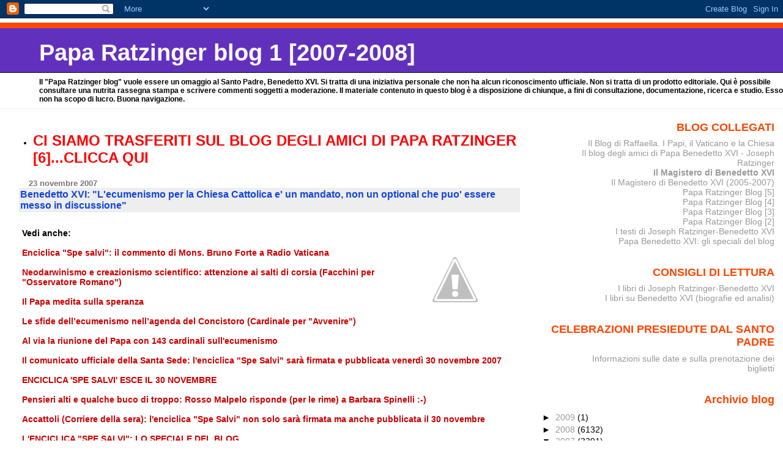

--- FILE ---
content_type: text/html; charset=UTF-8
request_url: https://paparatzinger-blograffaella.blogspot.com/2007/11/benedetto-xvi-lecumenismo-per-la-chiesa.html
body_size: 16188
content:
<!DOCTYPE html>
<html xmlns='http://www.w3.org/1999/xhtml' xmlns:b='http://www.google.com/2005/gml/b' xmlns:data='http://www.google.com/2005/gml/data' xmlns:expr='http://www.google.com/2005/gml/expr'>
<head>
<link href='https://www.blogger.com/static/v1/widgets/2944754296-widget_css_bundle.css' rel='stylesheet' type='text/css'/>
<meta content='text/html; charset=UTF-8' http-equiv='Content-Type'/>
<meta content='blogger' name='generator'/>
<link href='https://paparatzinger-blograffaella.blogspot.com/favicon.ico' rel='icon' type='image/x-icon'/>
<link href='http://paparatzinger-blograffaella.blogspot.com/2007/11/benedetto-xvi-lecumenismo-per-la-chiesa.html' rel='canonical'/>
<link rel="alternate" type="application/atom+xml" title="Papa Ratzinger blog 1 [2007-2008] - Atom" href="https://paparatzinger-blograffaella.blogspot.com/feeds/posts/default" />
<link rel="alternate" type="application/rss+xml" title="Papa Ratzinger blog 1 [2007-2008] - RSS" href="https://paparatzinger-blograffaella.blogspot.com/feeds/posts/default?alt=rss" />
<link rel="service.post" type="application/atom+xml" title="Papa Ratzinger blog 1 [2007-2008] - Atom" href="https://www.blogger.com/feeds/7251705456150344844/posts/default" />

<link rel="alternate" type="application/atom+xml" title="Papa Ratzinger blog 1 [2007-2008] - Atom" href="https://paparatzinger-blograffaella.blogspot.com/feeds/4720977214421322373/comments/default" />
<!--Can't find substitution for tag [blog.ieCssRetrofitLinks]-->
<link href='http://2.bp.blogspot.com/_vuzO_ww5xIc/R0bUUGYFT3I/AAAAAAAAGU0/fJCYzVZe0vg/s400/806.jpg' rel='image_src'/>
<meta content='http://paparatzinger-blograffaella.blogspot.com/2007/11/benedetto-xvi-lecumenismo-per-la-chiesa.html' property='og:url'/>
<meta content='&lt;strong&gt;Benedetto XVI: &quot;L&#39;ecumenismo per la Chiesa Cattolica e&#39; un mandato, non un optional che puo&#39; essere messo in discussione&quot;&lt;/strong&gt;' property='og:title'/>
<meta content='Vedi anche: Enciclica &quot;Spe salvi&quot;: il commento di Mons. Bruno Forte a Radio Vaticana Neodarwinismo e creazionismo scientifico:  attenzione a...' property='og:description'/>
<meta content='//2.bp.blogspot.com/_vuzO_ww5xIc/R0bUUGYFT3I/AAAAAAAAGU0/fJCYzVZe0vg/w1200-h630-p-k-no-nu/806.jpg' property='og:image'/>
<title>Papa Ratzinger blog 1 [2007-2008]: Benedetto XVI: "L'ecumenismo per la Chiesa Cattolica e' un mandato, non un optional che puo' essere messo in discussione"</title>
<style id='page-skin-1' type='text/css'><!--
/*
* Blogger Template Style
* Herbert
*
* by Jason Sutter
* Updated by Blogger Team
*/
body {
margin: 0px;
padding: 0px;
background: #ffffff;
color: #000000;
font: normal normal 90% 'Trebuchet MS', Trebuchet, Verdana, Sans-Serif;
}
a {
color: #cc0000;
text-decoration: none;
}
a:hover {
color: #e0ad12;
text-decoration: underline;
}
a:visited {
color: #e0ad12;
}
a img {
border: 0;
}
@media all {
div#main-wrapper {
float: left;
width: 66%;
padding-top: 0;
padding-right: 1em;
padding-bottom: 0px;
padding-left: 1em;
word-wrap: break-word; /* fix for long text breaking sidebar float in IE */
overflow: hidden;     /* fix for long non-text content breaking IE sidebar float */
}
div#sidebar-wrapper {
margin: 0px;
padding: 0px;
text-align: right;
}
div#sidebar {
width: 30%;
float: right;
word-wrap: break-word; /* fix for long text breaking sidebar float in IE */
overflow: hidden;     /* fix for long non-text content breaking IE sidebar float */
}
}
#content-wrapper {
margin-right: 1em;
}
@media handheld {
div#main-wrapper {
float: none;
width: 90%;
}
div#sidebar-wrapper {
padding-top: 20px;
padding-right: 1em;
padding-bottom: 0;
padding-left: 1em;
text-align: left;
}
}
#header {
padding-top: 5px;
padding-right: 0px;
padding-bottom: 8px;
padding-left: 0px;
margin-top: 0px;
margin-right: 0px;
margin-bottom: 20px;
margin-left: 0px;
border-bottom: solid 1px #eeeeee;
border-top: solid 2px #ffffff;
background: #ffffff;
color: #000000;
}
h1 a:link {
color: #fffafa;
}
h1 a:visited {
color: #fffafa;
}
h1 {
padding-top: 18px;
padding-right: 0px;
padding-bottom: 10px;
padding-left: 5%;
margin-top: 0px;
margin-right: 0px;
margin-bottom: 8px;
margin-left: 0px;
border-top: solid 9px #ff4500;
border-bottom: solid 1px #000000;
color: #fffafa;
background: #6131BD;
font: normal bold 266% Verdana, Sans-Serif;
}
.description {
padding-top: 0px;
padding-right: 0px;
padding-bottom: 0px;
padding-left: 5%;
margin: 0px;
color: #000000;
background: transparent;
font: normal bold 85% Verdana, Sans-Serif;
}
h3 {
margin-top: 0px;
margin-right: 0px;
margin-bottom: 10px;
margin-left: 0px;
padding-top: 2px;
padding-right: 0px;
padding-bottom: 2px;
padding-left: 2px;
color: #1245e0;
background: #eeeeee;
font: normal bold 110% Verdana, Sans-serif;
}
h3.post-title a,
h3.post-title a:visited {
color: #1245e0;
}
h2.date-header {
margin-top:  10px;
margin-right:  0px;
margin-bottom:  0px;
margin-left:  0px;
padding-top: 0px;
padding-right: 0px;
padding-bottom: 0px;
padding-left: 2%;
color: #777777;
font-size: 90%;
text-align: left;
}
#sidebar h2 {
margin: 0px;
color: #ff4500;
font: normal bold 125% Verdana, Sans-Serif;
padding: 0px;
border: none;
}
#sidebar .widget {
margin-top: 0px;
margin-right: 0px;
margin-bottom: 33px;
margin-left: 0px;
padding: 0;
}
#sidebar ul {
list-style-type: none;
font-size: 95%;
margin-top: 0;
}
#sidebar li {
margin: 0px;
padding: 0px;
list-style-type: none;
font-size: 105%;
}
.Blog {
margin-top: 20px;
}
.blog-posts, .feed-links {
margin-left: 2%;
}
.feed-links {
clear: both;
line-height: 2.5em;
}
.post {
margin-top: 0;
margin-right: 0;
margin-bottom: 30px;
margin-left: 0;
font-size: 100%;
}
.post-body {
margin-top: 0;
margin-right: 6px;
margin-bottom: 0;
margin-left: 5px;
}
.post strong {
font-weight: bold;
}
#sidebar a {
text-decoration: none;
}
#sidebar a:link,
#sidebar a:visited {
color: #999999;
}
#sidebar a:active,
#sidebar a:hover {
color: #de7008;
}
pre,code,strike {
color: #666666;
}
.post-footer {
padding-top: 0;
padding-right: 0;
padding-bottom: 0;
padding-left: 5px;
margin: 0px;
color: #444444;
font-size: 80%;
}
#comments {
padding-top: 2px;
padding-right: 0px;
padding-bottom: 2px;
padding-left: 5px;
font-size: 110%;
font-weight: bold;
font-family: Verdana,Sans-Serif;
}
.comment-author {
margin-top: 20px;
}
.comment-body {
margin-top: 10px;
font-size: 100%;
font-weight: normal;
color: black;
}
.comment-footer {
padding: 0px;
margin-bottom: 20px;
color: #444444;
font-size: 80%;
font-weight: normal;
display: inline;
margin-right: 10px;
}
.deleted-comment {
font-style: italic;
color: gray;
}
.comment-link {
margin-left: .6em;
}
/* Profile
----------------------------------------------- */
.profile-textblock {
clear: both;
margin-left: 0;
}
.profile-img {
margin-top: 0;
margin-right: 0;
margin-bottom: 5px;
margin-left: 5px;
float: right;
}
.BlogArchive #ArchiveList {
float: right;
}
.widget-content {
margin-top: 0.5em;
}
#sidebar .widget {
clear: both;
}
#blog-pager-newer-link {
float: left;
}
.blog-pager-older-link {
float: right;
}
.blog-pager {
text-align: center;
}
.clear {
clear: both;
}
/** Tweaks for subscribe widget */
.widget-content .subscribe-wrapper {
float: right;
clear: right;
margin: .2em;
font-family: Arial,Sans-Serif;
}
/** Tweaks for layout editor mode */
body#layout #outer-wrapper {
margin-top: 10px;
}

--></style>
<link href='https://www.blogger.com/dyn-css/authorization.css?targetBlogID=7251705456150344844&amp;zx=7612e553-2196-4abc-ae3b-1f1108039806' media='none' onload='if(media!=&#39;all&#39;)media=&#39;all&#39;' rel='stylesheet'/><noscript><link href='https://www.blogger.com/dyn-css/authorization.css?targetBlogID=7251705456150344844&amp;zx=7612e553-2196-4abc-ae3b-1f1108039806' rel='stylesheet'/></noscript>
<meta name='google-adsense-platform-account' content='ca-host-pub-1556223355139109'/>
<meta name='google-adsense-platform-domain' content='blogspot.com'/>

</head>
<body>
<div class='navbar section' id='navbar'><div class='widget Navbar' data-version='1' id='Navbar1'><script type="text/javascript">
    function setAttributeOnload(object, attribute, val) {
      if(window.addEventListener) {
        window.addEventListener('load',
          function(){ object[attribute] = val; }, false);
      } else {
        window.attachEvent('onload', function(){ object[attribute] = val; });
      }
    }
  </script>
<div id="navbar-iframe-container"></div>
<script type="text/javascript" src="https://apis.google.com/js/platform.js"></script>
<script type="text/javascript">
      gapi.load("gapi.iframes:gapi.iframes.style.bubble", function() {
        if (gapi.iframes && gapi.iframes.getContext) {
          gapi.iframes.getContext().openChild({
              url: 'https://www.blogger.com/navbar/7251705456150344844?po\x3d4720977214421322373\x26origin\x3dhttps://paparatzinger-blograffaella.blogspot.com',
              where: document.getElementById("navbar-iframe-container"),
              id: "navbar-iframe"
          });
        }
      });
    </script><script type="text/javascript">
(function() {
var script = document.createElement('script');
script.type = 'text/javascript';
script.src = '//pagead2.googlesyndication.com/pagead/js/google_top_exp.js';
var head = document.getElementsByTagName('head')[0];
if (head) {
head.appendChild(script);
}})();
</script>
</div></div>
<div id='outer-wrapper'><div id='wrap2'>
<!-- skip links for text browsers -->
<span id='skiplinks' style='display:none;'>
<a href='#main'>skip to main </a> |
      <a href='#sidebar'>skip to sidebar</a>
</span>
<div id='header-wrapper'>
<div class='header section' id='header'><div class='widget Header' data-version='1' id='Header1'>
<div id='header-inner'>
<div class='titlewrapper'>
<h1 class='title'>
<a href='https://paparatzinger-blograffaella.blogspot.com/'>
Papa Ratzinger blog 1 [2007-2008]
</a>
</h1>
</div>
<div class='descriptionwrapper'>
<p class='description'><span>Il "Papa Ratzinger blog" vuole essere un omaggio al Santo Padre, Benedetto XVI. Si tratta di una iniziativa personale che non ha alcun riconoscimento ufficiale. Non si tratta di un prodotto editoriale. Qui è possibile consultare una nutrita rassegna stampa e scrivere commenti soggetti a moderazione. Il materiale contenuto in questo blog è a disposizione di chiunque, a fini di consultazione, documentazione, ricerca e studio. Esso non ha scopo di lucro. Buona navigazione.</span></p>
</div>
</div>
</div></div>
</div>
<div id='content-wrapper'>
<div id='main-wrapper'>
<div class='main section' id='main'><div class='widget TextList' data-version='1' id='TextList7'>
<h2>
</h2>
<div class='widget-content'>
<ul>
<li><a href="http://paparatzinger6blograffaella.blogspot.it/"><b><span style="color: red; font-size: x-large;" class="Apple-style-span">CI SIAMO TRASFERITI SUL BLOG DEGLI AMICI DI PAPA RATZINGER [6]...CLICCA QUI</span></b></a></li>
</ul>
<div class='clear'></div>
</div>
</div><div class='widget Blog' data-version='1' id='Blog1'>
<div class='blog-posts hfeed'>

          <div class="date-outer">
        
<h2 class='date-header'><span>23 novembre 2007</span></h2>

          <div class="date-posts">
        
<div class='post-outer'>
<div class='post hentry uncustomized-post-template' itemprop='blogPost' itemscope='itemscope' itemtype='http://schema.org/BlogPosting'>
<meta content='http://2.bp.blogspot.com/_vuzO_ww5xIc/R0bUUGYFT3I/AAAAAAAAGU0/fJCYzVZe0vg/s400/806.jpg' itemprop='image_url'/>
<meta content='7251705456150344844' itemprop='blogId'/>
<meta content='4720977214421322373' itemprop='postId'/>
<a name='4720977214421322373'></a>
<h3 class='post-title entry-title' itemprop='name'>
<strong>Benedetto XVI: "L'ecumenismo per la Chiesa Cattolica e' un mandato, non un optional che puo' essere messo in discussione"</strong>
</h3>
<div class='post-header'>
<div class='post-header-line-1'></div>
</div>
<div class='post-body entry-content' id='post-body-4720977214421322373' itemprop='description articleBody'>
<a href="//2.bp.blogspot.com/_vuzO_ww5xIc/R0bUUGYFT3I/AAAAAAAAGU0/fJCYzVZe0vg/s1600-h/806.jpg"><img alt="" border="0" id="BLOGGER_PHOTO_ID_5136025866836725618" src="//2.bp.blogspot.com/_vuzO_ww5xIc/R0bUUGYFT3I/AAAAAAAAGU0/fJCYzVZe0vg/s400/806.jpg" style="float:right; margin:0 0 10px 10px;cursor:pointer; cursor:hand;"></a><br /><strong>Vedi anche:</strong><br /><br /><a href="http://paparatzinger-blograffaella.blogspot.com/2007/11/enciclica-spe-salvi-il-commento-di-mons.html"><strong>Enciclica "Spe salvi": il commento di Mons. Bruno Forte a Radio Vaticana</strong></a><br /><br /><a href="http://paparatzinger-blograffaella.blogspot.com/2007/11/neodarwinismo-e-creazionismo.html"><strong>Neodarwinismo e creazionismo scientifico:  attenzione ai salti di corsia (Facchini per "Osservatore Romano")</strong></a><br /><br /><a href="http://paparatzinger-blograffaella.blogspot.com/2007/11/il-papa-medita-sulla-speranza.html"><strong>Il Papa medita sulla speranza</strong></a><br /><br /><a href="http://paparatzinger-blograffaella.blogspot.com/2007/11/le-sfide-dellecumenismo-nellagenda-del.html"><strong>Le sfide dell&#8217;ecumenismo nell&#8217;agenda del Concistoro (Cardinale per "Avvenire")</strong></a><br /><br /><a href="http://paparatzinger-blograffaella.blogspot.com/2007/11/al-via-la-riunione-del-papa-con-143.html"><strong>Al via la riunione del Papa con 143 cardinali sull'ecumenismo</strong></a><br /><br /><a href="http://paparatzinger-blograffaella.blogspot.com/2007/11/il-comunicato-ufficiale-della-santa.html"><strong>Il comunicato ufficiale della Santa Sede: l'enciclica "Spe Salvi" sarà firmata e pubblicata venerdì 30 novembre 2007</strong></a><br /><br /><a href="http://paparatzinger-blograffaella.blogspot.com/2007/11/enciclica-spe-salvi-esce-il-30-novembre.html"><strong>ENCICLICA 'SPE SALVI' ESCE IL 30 NOVEMBRE </strong></a><br /><br /><a href="http://paparatzinger-blograffaella.blogspot.com/2007/11/pensieri-alti-e-qualche-buco-di-troppo.html"><strong>Pensieri alti e qualche buco di troppo: Rosso Malpelo risponde (per le rime) a Barbara Spinelli :-)</strong></a><br /><br /><a href="http://paparatzinger-blograffaella.blogspot.com/2007/11/accattoli-corriere-della-sera.html"><strong>Accattoli (Corriere della sera): l'enciclica "Spe Salvi" non solo sarà firmata ma anche pubblicata il 30 novembre</strong></a><br /><br /><a href="http://magisterobenedettoxvi.blogspot.com/2007/11/lenciclica-spe-salvi-lo-speciale-del.html"><strong>L'ENCICLICA "SPE SALVI": LO SPECIALE DEL BLOG</strong></a><br /><br /><a href="http://paparatzinger-blograffaella.blogspot.com/2007/11/il-papa-firmer-lenciclica-spe-salvi-il.html"><strong>Il Papa firmerà l'enciclica "Spe Salvi" il 30 novembre, giorno di Sant'Andrea: un chiaro omaggio al mondo ortodosso (Pinna per "Gazzetta del sud")</strong></a><br /><br /><a href="http://paparatzinger-blograffaella.blogspot.com/2007/11/svolta-storica-sulle-staminali-e-i.html"><strong>Svolta storica sulle staminali e i giornali italiani? Fanno finta di nulla o quasi...(Marina Corradi per "Avvenire")</strong></a><br /><br /><a href="http://paparatzinger-blograffaella.blogspot.com/2007/11/concistoro-2007-lo-speciale-di-apcom.html"><strong>Concistoro 2007: lo speciale di Apcom</strong></a><br /><br /><a href="http://paparatzinger-blograffaella.blogspot.com/2007/11/il-papa-firmera-lenciclica-spe-salvi-il.html"><strong>IL PAPA FIRMERA' L'ENCICLICA "SPE SALVI" IL 30 NOVEMBRE </strong></a><br /><br /><a href="http://paparatzinger-blograffaella.blogspot.com/2007/11/mons-georg-ratzinger-il-piu-grande.html"><strong>MONS. GEORG RATZINGER: IL PIU' GRANDE AIUTO PER UN PAPA E' PREGARE PER LUI (Zenit)</strong></a><br /><br /><a href="http://paparatzinger-blograffaella.blogspot.com/2007/11/benedetto-xvi-e-tempo-per-il-bene-della.html"><strong>Benedetto XVI: &#8220;E&#8217; tempo, per il bene della pace, di assicurare che ogni uomo, donna, bambino non debba più soffrire la fame&#8221;</strong></a><br /><br /><a href="http://paparatzinger-blograffaella.blogspot.com/2007/11/concistoro-2007-lelenco-delle.html"><strong>Concistoro 2007: l'elenco delle personalità invitate alle celebrazioni</strong></a><br /><br /><a href="http://paparatzinger-blograffaella.blogspot.com/2007/11/mons-sgreccia-radio-vaticana-le-nuove.html"><strong>Mons. Sgreccia a Radio Vaticana: le nuove scoperte sulle cellule staminali sono un fatto storico</strong></a><br /><br /><a href="http://paparatzinger-blograffaella.blogspot.com/2007/11/la-rivoluzione-delle-staminali-adulte_9594.html"><strong>La rivoluzione delle staminali adulte: lo speciale di "Avvenire"</strong></a><br /><br /><a href="http://paparatzinger-blograffaella.blogspot.com/2007/11/la-rivoluzione-delle-staminali-adulte_22.html"><strong>La rivoluzione delle staminali adulte (esperimenti senza embrioni): "Avvenire" intervista il prof. Shinya Yamanaka </strong></a><br /><br /><a href="http://paparatzinger-blograffaella.blogspot.com/2007/11/anche-in-vaticano-sar-introdotta-la.html"><strong>Anche in Vaticano sarà introdotta la meritocrazia: chi lavora di più sarà retribuito di più</strong></a><br /><br /><a href="http://paparatzinger-blograffaella.blogspot.com/2007/11/mons-bagnasco-la-mia-porpora-per.html"><strong>Mons. Bagnasco: "La mia porpora per l&#8217;Italia"</strong></a><br /><br /><a href="http://paparatzinger-blograffaella.blogspot.com/2007/11/concistoro-card-bertone-il-papa-come-gi.html"><strong>Concistoro, card. Bertone: il Papa, come già faceva il cardinale Ratzinger, ascolterà tutti, dai più anziani ai più giovani</strong></a><br /><br /><a href="http://paparatzinger-blograffaella.blogspot.com/2007/11/concistoro-straordinario-allordine-del.html"><strong>Concistoro straordinario: all'ordine del giorno rapporti con Ortodossi ed Anglicani (Rodari per "Il Riformista")</strong></a><br /><br /><a href="http://paparatzinger-blograffaella.blogspot.com/2007/11/la-seconda-inchiesta-di-barbara.html"><strong>La seconda inchiesta di Barbara Spinelli per "La Stampa": il confronto fra i due Papi (che cosa vi avevo detto?) :-)</strong></a><br /><br /><a href="http://paparatzinger-blograffaella.blogspot.com/2007/11/il-teologo-ratzinger-il-credente-come.html"><strong>Il teologo Ratzinger: il credente come l'incredulo condividono dubbio e fede. Nessuno può sfuggire completamente al dubbio, ma nemmeno alla fede!</strong></a><br /><br /><a href="http://paparatzinger-blograffaella.blogspot.com/2007/11/il-saluto-dellangelo-maria-rallegrati_21.html"><strong>Il saluto dell'Angelo a Maria: "Rallegrati". La spiegazione in due interventi del Papa.</strong></a><br /><br /><a href="http://paparatzinger-blograffaella.blogspot.com/2007/11/messa-tridentina-boom-di-richieste-di.html"><strong>Messa tridentina: boom di richieste (di giovani) in Toscana: l'inchiesta di Repubblica</strong></a><br /><br /><a href="http://magisterobenedettoxvi.blogspot.com/2007/03/il-riavvicinamento-fra-cattolici-e.html"><strong>IL RIAVVICINAMENTO FRA CATTOLICI E ORTODOSSI</strong></a><br /><br /><a href="http://magisterobenedettoxvi.blogspot.com/2007/10/concistori-per-la-creazione-di-nuovi.html"><strong>CONCISTORI PER LA CREAZIONE DI NUOVI CARDINALI: LO SPECIALE DEL BLOG</strong></a><br /><br /><a href="http://magisterobenedettoxvi.blogspot.com/2007/07/in-evidenza-il-motu-proprio-summorum.html"><strong>SPECIALE: IL MOTU PROPRIO "SUMMORUM PONTIFICUM"</strong></a><br /><br /><em><strong>Il Papa e i cardinali riuniti per una giornata di riflessione sul dialogo ecumenico alla vigilia del concistoro per la creazione, domani, di 23 nuovi porporati</strong></em><br /><br /><em>Alla vigilia del Concistoro di domani per la creazione di 23 nuovi cardinali, oggi il Papa e i membri del collegio cardinalizio sono riuniti all&#8217;Aula nuova del Sinodo per un incontro di preghiera e riflessione. Al centro della giornata, un confronto sul dialogo ecumenico. Il servizio di Alessandro Gisotti: </em><br /> <br />La giornata di riflessione ha avuto inizio alle ore 9.30 con la recita dell&#8217;Ora Terza, quindi il Papa ha salutato i porporati presenti. I lavori veri e propri sono iniziati con una relazione del presidente del Pontificio Consiglio per la promozione dell&#8217;Unità dei Cristiani, il cardinale Walter Kasper, sul tema: &#8220;Informazioni, riflessioni e valutazioni del momento attuale del dialogo ecumenico&#8221;. Dopo la pausa per il pranzo, l&#8217;incontro riprenderà alle ore 17 con la celebrazione dei Vespri. Quindi, dopo un libero scambio di idee tra i cardinali sulla vita della Chiesa, il Papa concluderà la giornata con un discorso, in programma alle ore 19. Domani, dunque, alle ore 10.30 nella Basilica Vaticana, Benedetto XVI terrà il suo secondo Concistoro per la creazione di 23 nuovi cardinali, di cui 18 elettori. <em><strong>Proprio oggi, compiendo 80 anni, esce dal novero degli elettori, il cardinale decano Angelo Sodano. Sempre oggi compie 75 anni il cardinale Renato Raffaele Martino, presidente del Pontificio Consiglio Giustizia e Pace</strong></em>.<br /><br />Domenica 25 novembre, Solennità di Nostro Signore Gesù Cristo Re dell&#8217;Universo, alle ore 10.30 in Piazza San Pietro, il Papa presiederà la concelebrazione della Santa Messa con i nuovi cardinali ai quali consegnerà l'Anello cardinalizio. Con il Concistoro di domani, il numero complessivo dei cardinali sale a 201, dei quali 120 elettori, secondo il limite stabilito da Paolo VI. I porporati sono espressione di ben 69 Paesi, segno dell&#8217;universalità della Chiesa. L&#8217;Italia è il Paese maggiormente rappresentato nel Sacro Collegio con 21 cardinali, seguita dagli Stati Uniti con 14. Guardando ai continenti, sono 104 i porporati europei, 54 i cardinali delle Americhe, 21 gli asiatici, 18 gli africani e 4 i porporati provenienti dall&#8217;Oceania.<br /> <br /><em>Ascoltiamo ora quanto ha detto il cardinale Kasper alla fine della mattinata, incontrando i giornalisti:</em><br /> <br /><strong>&#8220;Tutti hanno parlato molto bene a favore dell&#8217;ecumenismo; ha avuto un&#8217;accoglienza molto positiva perché non è un&#8217;opzione, una scelta opzionale: è un obbligo sacro, l&#8217;ecumenismo. E&#8217; il mandato di Nostro Signore! Ci sono stati molti rapporti sulle situazioni locali dei diversi continenti, della Chiesa ... Nell&#8217;insieme, una discussione molto positiva, io sono molto contento. Il Papa ha ascoltato, ma all&#8217;inizio ha detto: non c&#8217;è dubbio che l&#8217;ecumenismo sia un nostro mandato. E alla fine, ha più o meno confermato le linee generali ho espresso io&#8221;.</strong><br /><br />&#169; Copyright Radio Vaticana<br /><br /><br /><em><strong>CONCISTORO: PAPA, L'ECUMENISMO NON E' UN OPTIONAL</strong></em><br /><br />"L'ecumenismo per la Chiesa Cattolica e' un mandato, non un optional che puo' essere messo in discussione". Lo ha detto Benedetto XVI aprendo questa mattina la riunione straordinaria dei cardinali da lui convocata alla vigilia del Concistoro proprio per fare il punto sulla situazine del dialogo tra le chiese cristiane. Il Papa, ha riferito ai giornalisti il patriarca copto Stephanos II Ghattas, ha esortato "a valutare bene alcuni punti del documento di Ravenna" e ha sottolineato che "i cattolici sono un esempio per il mondo". Da parte sua il card. Walter Kasper, presidente del Pontificio Consiglio per l'unita' dei cristiani, ha spiegato nella relazione tenuta all'incontro, che grazie al documento di Ravenna che riconosce il vescovo di Roma come "primo inter pares" tra i Patriarchi, e' stato compiuto "un primo passo in avanti" e che l'assenza della Chiesa Russa tra i firmatari "e' un problema di tipo politico e non riguarda il contenuto teologico del documento".<br /><br />Repubblica.it<br /><br /><br /><em><strong>KASPER: PER PAPA ECUMENISMO NON E' IN DISCUSSIONE</strong></em><br /><strong>Benedetto XVI saluta all'inizio e conclude lavori, 15 interventi</strong><br /><br />Città del Vaticano, 23 nov. (Apcom) - <em><strong>Per Benedetto XVI "l'ecumenismo non è in discussione, ma è un mandato": lo ha riferito il cardinale Walter Kasper, presidente del Pontificio consiglio per l'unità dei cristiani, al termine della riunione di questa mattina con il Pontefice e tutti i cardinali del mondo sul tema dell'ecumenismo, alla vigilia del Concistoro</strong></em>. <br />Un clima "molto familiare e cordiale", a detta di numerosi porporati che, uscendo dall'aula nuova del Sinodo, hanno dato luogo a una vera e propria sfilata di 'porpore'. Il primo ad uscire è stato il cardinale Attilio Nicora, mentre il cardinale statunitense O'Connor ha riferito ai giornalisti che "durante la mattinata si è parlato di ecumenismo non solo nel dialogo con gli ortodossi ma anche con i protestanti". <br />Il Papa, dopo aver fatto un breve saluto all'inizio, ha rivolto un intervento conclusivo, tirando le somme della discussione. Una quindicina - riferisce il porporato francese Ricard - sarebbero stati gli interventi dei porporati. "Il Papa ha sottolineato che occorre valutare bene alcuni punti nel dialogo e in questo i cattolici sono di esempio per il mondo", ha riferito il patriarca emerito copto di Egitto Ghattas, secondo il quale <strong>Benedetto XVI si è detto "fiducioso e ottimista" per il dialogo ecumenico</strong>. <br />"L'ecumenismo non è un optional - ha aggiunto il cardinale Kasper - ma un obbligo molto importante". Tre i passaggi della sua relazione introduttiva, intitolata 'Informazioni e valutazioni del momento attuale del dialogo ecumenico': la situazione nel primo millennio, il dialogo con gli ortodossi e il dialogo con i protestanti. <br />"Nel mio intervento ho parlato anche dei pentecostali - ha continuato Kasper - occorre prendere coscienza pastorale di questo problema che va preso sul serio".<br />Da parte sua il cardinale Theodore McCarry, arcivescovo emerito di Washington, ha riferito di aver preso la parola e di aver sottolineato l'importanza della "dottrina sociale della Chiesa come base per lavorare sull'ecumenismo. Credo che dobbiamo lavorare con ortodossi e protestanti - ha sottolineato - in azioni concrete nella lotta alla povertà e nei temi sociali". <br />Il dibattito ha preso spunto dal <a href="http://magisterobenedettoxvi.blogspot.com/2007/11/il-testo-del-documento-di-ravenna.html"><strong>documento </strong></a>finale di Ravenna che "è stato un passo importante", ha ribadito Kasper, secondo cui i problemi tra Costantinopoli e Mosca sono "politici e non teologici. <br /><em><strong>La delegazione russa sta collaborando". Anche sugli anglicani "il problema è molto grosso - ha concluso Kasper - e lo seguiamo molto da vicino per arrivare ad una decisione". </strong></em>
<div style='clear: both;'></div>
</div>
<div class='post-footer'>
<div class='post-footer-line post-footer-line-1'>
<span class='post-author vcard'>
Pubblicato da
<span class='fn' itemprop='author' itemscope='itemscope' itemtype='http://schema.org/Person'>
<span itemprop='name'>Anonimo</span>
</span>
</span>
<span class='post-timestamp'>
alle
<meta content='http://paparatzinger-blograffaella.blogspot.com/2007/11/benedetto-xvi-lecumenismo-per-la-chiesa.html' itemprop='url'/>
<a class='timestamp-link' href='https://paparatzinger-blograffaella.blogspot.com/2007/11/benedetto-xvi-lecumenismo-per-la-chiesa.html' rel='bookmark' title='permanent link'><abbr class='published' itemprop='datePublished' title='2007-11-23T14:10:00+01:00'>2:10:00 PM</abbr></a>
</span>
<span class='post-comment-link'>
</span>
<span class='post-icons'>
<span class='item-action'>
<a href='https://www.blogger.com/email-post/7251705456150344844/4720977214421322373' title='Post per email'>
<img alt='' class='icon-action' height='13' src='https://resources.blogblog.com/img/icon18_email.gif' width='18'/>
</a>
</span>
<span class='item-control blog-admin pid-528275389'>
<a href='https://www.blogger.com/post-edit.g?blogID=7251705456150344844&postID=4720977214421322373&from=pencil' title='Modifica post'>
<img alt='' class='icon-action' height='18' src='https://resources.blogblog.com/img/icon18_edit_allbkg.gif' width='18'/>
</a>
</span>
</span>
<div class='post-share-buttons goog-inline-block'>
</div>
</div>
<div class='post-footer-line post-footer-line-2'>
<span class='post-labels'>
Etichette:
<a href='https://paparatzinger-blograffaella.blogspot.com/search/label/alessio%20II' rel='tag'>alessio II</a>,
<a href='https://paparatzinger-blograffaella.blogspot.com/search/label/bartolomeo%20I' rel='tag'>bartolomeo I</a>,
<a href='https://paparatzinger-blograffaella.blogspot.com/search/label/benedetto%20xvi' rel='tag'>benedetto xvi</a>,
<a href='https://paparatzinger-blograffaella.blogspot.com/search/label/bertone' rel='tag'>bertone</a>,
<a href='https://paparatzinger-blograffaella.blogspot.com/search/label/commenti' rel='tag'>commenti</a>,
<a href='https://paparatzinger-blograffaella.blogspot.com/search/label/concistoro' rel='tag'>concistoro</a>,
<a href='https://paparatzinger-blograffaella.blogspot.com/search/label/mass%20media' rel='tag'>mass media</a>,
<a href='https://paparatzinger-blograffaella.blogspot.com/search/label/ortodossi' rel='tag'>ortodossi</a>,
<a href='https://paparatzinger-blograffaella.blogspot.com/search/label/papa' rel='tag'>papa</a>,
<a href='https://paparatzinger-blograffaella.blogspot.com/search/label/ratzinger' rel='tag'>ratzinger</a>,
<a href='https://paparatzinger-blograffaella.blogspot.com/search/label/riflessioni' rel='tag'>riflessioni</a>
</span>
</div>
<div class='post-footer-line post-footer-line-3'>
<span class='post-location'>
</span>
</div>
</div>
</div>
<div class='comments' id='comments'>
<a name='comments'></a>
<h4>Nessun commento:</h4>
<div id='Blog1_comments-block-wrapper'>
<dl class='' id='comments-block'>
</dl>
</div>
<p class='comment-footer'>
<a href='https://www.blogger.com/comment/fullpage/post/7251705456150344844/4720977214421322373' onclick=''>Posta un commento</a>
</p>
</div>
</div>

        </div></div>
      
</div>
<div class='blog-pager' id='blog-pager'>
<span id='blog-pager-newer-link'>
<a class='blog-pager-newer-link' href='https://paparatzinger-blograffaella.blogspot.com/2007/11/incontro-del-santo-padre-con-i.html' id='Blog1_blog-pager-newer-link' title='Post più recente'>Post più recente</a>
</span>
<span id='blog-pager-older-link'>
<a class='blog-pager-older-link' href='https://paparatzinger-blograffaella.blogspot.com/2007/11/enciclica-spe-salvi-il-commento-di-mons.html' id='Blog1_blog-pager-older-link' title='Post più vecchio'>Post più vecchio</a>
</span>
<a class='home-link' href='https://paparatzinger-blograffaella.blogspot.com/'>Home page</a>
</div>
<div class='clear'></div>
<div class='post-feeds'>
<div class='feed-links'>
Iscriviti a:
<a class='feed-link' href='https://paparatzinger-blograffaella.blogspot.com/feeds/4720977214421322373/comments/default' target='_blank' type='application/atom+xml'>Commenti sul post (Atom)</a>
</div>
</div>
</div></div>
</div>
<div id='sidebar-wrapper'>
<div class='sidebar section' id='sidebar'><div class='widget TextList' data-version='1' id='TextList3'>
<h2>BLOG COLLEGATI</h2>
<div class='widget-content'>
<ul>
<li><a href="http://ilblogdiraffaella.blogspot.it/" target="_new">Il Blog di Raffaella. I Papi, il Vaticano e la Chiesa</a></li>
<li><a href="http://paparatzinger6blograffaella.blogspot.it/" target="_new">Il blog degli amici di Papa Benedetto XVI - Joseph Ratzinger</a></li>
<li><b><a href="http://magisterobenedettoxvi.blogspot.com/" target="_new">Il Magistero di Benedetto XVI</a></b></li>
<li><a href="http://ereditaspiritualebenedettoxvi.blogspot.it/" target="_new">Il Magistero di Benedetto XVI (2005-2007)</a></li>
<li><a href="http://paparatzinger5blograffaella.blogspot.com/" target="_new">Papa Ratzinger Blog [5]</a></li>
<li><a href="http://paparatzinger4-blograffaella.blogspot.com/" target="_new">Papa Ratzinger Blog [4]</a></li>
<li><a href="http://paparatzinger3-blograffaella.blogspot.com/?zx=c14fdc4e57e25211" target="_new">Papa Ratzinger Blog [3]</a></li>
<li><a href="http://paparatzinger2-blograffaella.blogspot.com/" target="_new">Papa Ratzinger Blog [2]</a></li>
<li><a href="http://papabenedettoxvitesti.blogspot.com/" target="_new">I testi di Joseph Ratzinger-Benedetto XVI</a></li>
<li><a href="http://pietremiliaripaparatzinger.blogspot.com/" target="_new">Papa Benedetto XVI: gli speciali del blog</a></li>
</ul>
<div class='clear'></div>
</div>
</div><div class='widget TextList' data-version='1' id='TextList11'>
<h2>CONSIGLI DI LETTURA</h2>
<div class='widget-content'>
<ul>
<li><A href="http://benedettoxvielencospeciali.blogspot.com/2009/11/elenco-dei-libri-di-joseph-ratzinger.html">I libri di Joseph Ratzinger-Benedetto XVI </A></li>
<li><A href="http://benedettoxvielencospeciali.blogspot.com/2009/11/elenco-dei-libri-su-papa-benedetto-xvi.html">I libri su Benedetto XVI (biografie ed analisi) </A></li>
</ul>
<div class='clear'></div>
</div>
</div><div class='widget TextList' data-version='1' id='TextList10'>
<h2>CELEBRAZIONI PRESIEDUTE DAL SANTO PADRE</h2>
<div class='widget-content'>
<ul>
<li><A href="http://paparatzinger-blograffaella.blogspot.com/2008/08/celebrazioni-presiedute-dal-santo-padre.html" target=_new>Informazioni sulle date e sulla prenotazione dei biglietti </A></li>
</ul>
<div class='clear'></div>
</div>
</div><div class='widget BlogArchive' data-version='1' id='BlogArchive1'>
<h2>Archivio blog</h2>
<div class='widget-content'>
<div id='ArchiveList'>
<div id='BlogArchive1_ArchiveList'>
<ul class='hierarchy'>
<li class='archivedate collapsed'>
<a class='toggle' href='javascript:void(0)'>
<span class='zippy'>

        &#9658;&#160;
      
</span>
</a>
<a class='post-count-link' href='https://paparatzinger-blograffaella.blogspot.com/2009/'>
2009
</a>
<span class='post-count' dir='ltr'>(1)</span>
<ul class='hierarchy'>
<li class='archivedate collapsed'>
<a class='toggle' href='javascript:void(0)'>
<span class='zippy'>

        &#9658;&#160;
      
</span>
</a>
<a class='post-count-link' href='https://paparatzinger-blograffaella.blogspot.com/2009/11/'>
novembre
</a>
<span class='post-count' dir='ltr'>(1)</span>
</li>
</ul>
</li>
</ul>
<ul class='hierarchy'>
<li class='archivedate collapsed'>
<a class='toggle' href='javascript:void(0)'>
<span class='zippy'>

        &#9658;&#160;
      
</span>
</a>
<a class='post-count-link' href='https://paparatzinger-blograffaella.blogspot.com/2008/'>
2008
</a>
<span class='post-count' dir='ltr'>(6132)</span>
<ul class='hierarchy'>
<li class='archivedate collapsed'>
<a class='toggle' href='javascript:void(0)'>
<span class='zippy'>

        &#9658;&#160;
      
</span>
</a>
<a class='post-count-link' href='https://paparatzinger-blograffaella.blogspot.com/2008/11/'>
novembre
</a>
<span class='post-count' dir='ltr'>(53)</span>
</li>
</ul>
<ul class='hierarchy'>
<li class='archivedate collapsed'>
<a class='toggle' href='javascript:void(0)'>
<span class='zippy'>

        &#9658;&#160;
      
</span>
</a>
<a class='post-count-link' href='https://paparatzinger-blograffaella.blogspot.com/2008/10/'>
ottobre
</a>
<span class='post-count' dir='ltr'>(775)</span>
</li>
</ul>
<ul class='hierarchy'>
<li class='archivedate collapsed'>
<a class='toggle' href='javascript:void(0)'>
<span class='zippy'>

        &#9658;&#160;
      
</span>
</a>
<a class='post-count-link' href='https://paparatzinger-blograffaella.blogspot.com/2008/09/'>
settembre
</a>
<span class='post-count' dir='ltr'>(655)</span>
</li>
</ul>
<ul class='hierarchy'>
<li class='archivedate collapsed'>
<a class='toggle' href='javascript:void(0)'>
<span class='zippy'>

        &#9658;&#160;
      
</span>
</a>
<a class='post-count-link' href='https://paparatzinger-blograffaella.blogspot.com/2008/08/'>
agosto
</a>
<span class='post-count' dir='ltr'>(609)</span>
</li>
</ul>
<ul class='hierarchy'>
<li class='archivedate collapsed'>
<a class='toggle' href='javascript:void(0)'>
<span class='zippy'>

        &#9658;&#160;
      
</span>
</a>
<a class='post-count-link' href='https://paparatzinger-blograffaella.blogspot.com/2008/07/'>
luglio
</a>
<span class='post-count' dir='ltr'>(718)</span>
</li>
</ul>
<ul class='hierarchy'>
<li class='archivedate collapsed'>
<a class='toggle' href='javascript:void(0)'>
<span class='zippy'>

        &#9658;&#160;
      
</span>
</a>
<a class='post-count-link' href='https://paparatzinger-blograffaella.blogspot.com/2008/06/'>
giugno
</a>
<span class='post-count' dir='ltr'>(484)</span>
</li>
</ul>
<ul class='hierarchy'>
<li class='archivedate collapsed'>
<a class='toggle' href='javascript:void(0)'>
<span class='zippy'>

        &#9658;&#160;
      
</span>
</a>
<a class='post-count-link' href='https://paparatzinger-blograffaella.blogspot.com/2008/05/'>
maggio
</a>
<span class='post-count' dir='ltr'>(531)</span>
</li>
</ul>
<ul class='hierarchy'>
<li class='archivedate collapsed'>
<a class='toggle' href='javascript:void(0)'>
<span class='zippy'>

        &#9658;&#160;
      
</span>
</a>
<a class='post-count-link' href='https://paparatzinger-blograffaella.blogspot.com/2008/04/'>
aprile
</a>
<span class='post-count' dir='ltr'>(571)</span>
</li>
</ul>
<ul class='hierarchy'>
<li class='archivedate collapsed'>
<a class='toggle' href='javascript:void(0)'>
<span class='zippy'>

        &#9658;&#160;
      
</span>
</a>
<a class='post-count-link' href='https://paparatzinger-blograffaella.blogspot.com/2008/03/'>
marzo
</a>
<span class='post-count' dir='ltr'>(529)</span>
</li>
</ul>
<ul class='hierarchy'>
<li class='archivedate collapsed'>
<a class='toggle' href='javascript:void(0)'>
<span class='zippy'>

        &#9658;&#160;
      
</span>
</a>
<a class='post-count-link' href='https://paparatzinger-blograffaella.blogspot.com/2008/02/'>
febbraio
</a>
<span class='post-count' dir='ltr'>(547)</span>
</li>
</ul>
<ul class='hierarchy'>
<li class='archivedate collapsed'>
<a class='toggle' href='javascript:void(0)'>
<span class='zippy'>

        &#9658;&#160;
      
</span>
</a>
<a class='post-count-link' href='https://paparatzinger-blograffaella.blogspot.com/2008/01/'>
gennaio
</a>
<span class='post-count' dir='ltr'>(660)</span>
</li>
</ul>
</li>
</ul>
<ul class='hierarchy'>
<li class='archivedate expanded'>
<a class='toggle' href='javascript:void(0)'>
<span class='zippy toggle-open'>

        &#9660;&#160;
      
</span>
</a>
<a class='post-count-link' href='https://paparatzinger-blograffaella.blogspot.com/2007/'>
2007
</a>
<span class='post-count' dir='ltr'>(3391)</span>
<ul class='hierarchy'>
<li class='archivedate collapsed'>
<a class='toggle' href='javascript:void(0)'>
<span class='zippy'>

        &#9658;&#160;
      
</span>
</a>
<a class='post-count-link' href='https://paparatzinger-blograffaella.blogspot.com/2007/12/'>
dicembre
</a>
<span class='post-count' dir='ltr'>(463)</span>
</li>
</ul>
<ul class='hierarchy'>
<li class='archivedate expanded'>
<a class='toggle' href='javascript:void(0)'>
<span class='zippy toggle-open'>

        &#9660;&#160;
      
</span>
</a>
<a class='post-count-link' href='https://paparatzinger-blograffaella.blogspot.com/2007/11/'>
novembre
</a>
<span class='post-count' dir='ltr'>(438)</span>
<ul class='posts'>
<li><a href='https://paparatzinger-blograffaella.blogspot.com/2007/11/amore-avvento-e-speranza-in-un-testo.html'>Amore, Avvento e Speranza in un testo dell&#39;allora ...</a></li>
<li><a href='https://paparatzinger-blograffaella.blogspot.com/2007/11/spe-salvi-enzo-bianchi-nessuna.html'>&quot;Spe salvi&quot;, Enzo Bianchi: nessuna contrapposizion...</a></li>
<li><a href='https://paparatzinger-blograffaella.blogspot.com/2007/11/enciclica-spe-salvi-il-commento-di_3790.html'>Enciclica &quot;Spe salvi&quot;: il commento di Russia Crist...</a></li>
<li><a href='https://paparatzinger-blograffaella.blogspot.com/2007/11/spe-salvi-apprezzamento-dai-protestanti.html'>&quot;Spe salvi&quot;: apprezzamento dai Protestanti, reazio...</a></li>
<li><a href='https://paparatzinger-blograffaella.blogspot.com/2007/11/il-testo-dellenciclica-spe-salvi-clicca_4931.html'>IL TESTO DELL&#39;ENCICLICA &quot;SPE SALVI&quot;: CLICCA QUI</a></li>
<li><a href='https://paparatzinger-blograffaella.blogspot.com/2007/11/card-tauran-con-lislam-si-sta-avviando.html'>Card. Tauran: &quot;Con l&#39;islam si sta avviando un dial...</a></li>
<li><a href='https://paparatzinger-blograffaella.blogspot.com/2007/11/enciclica-spe-salvi-il-commento-del.html'>Enciclica &quot;Spe salvi&quot;: il commento del Direttore d...</a></li>
<li><a href='https://paparatzinger-blograffaella.blogspot.com/2007/11/enciclica-spe-salvi-il-commento-di_5514.html'>Enciclica &quot;Spe salvi&quot;: il commento di Sandro Magister</a></li>
<li><a href='https://paparatzinger-blograffaella.blogspot.com/2007/11/enciclica-spe-salvi-il-commento-di-mons_30.html'>Enciclica &quot;Spe salvi&quot;: il commento di Mons. Bruno ...</a></li>
<li><a href='https://paparatzinger-blograffaella.blogspot.com/2007/11/enciclica-spe-salvi-il-commento-di_5385.html'>Enciclica &quot;Spe salvi&quot;: il commento di Marco Politi...</a></li>
<li><a href='https://paparatzinger-blograffaella.blogspot.com/2007/11/enciclica-spe-salvi-il-commento-di_30.html'>Enciclica &quot;Spe salvi&quot;: il commento di Padre Lombar...</a></li>
<li><a href='https://paparatzinger-blograffaella.blogspot.com/2007/11/enciclica-spe-salvi-lo-speciale-di.html'>Enciclica &quot;Spe salvi&quot;: lo speciale di Radio Vaticana</a></li>
<li><a href='https://paparatzinger-blograffaella.blogspot.com/2007/11/enciclica-spe-salvi-lo-speciale.html'>Enciclica &quot;Spe salvi&quot;: lo speciale dell&#39;agenzia Sir</a></li>
<li><a href='https://paparatzinger-blograffaella.blogspot.com/2007/11/enciclica-papa-fede-e-ragione-non-sono.html'>ENCICLICA/ PAPA: FEDE E RAGIONE NON SONO IN CONTRA...</a></li>
<li><a href='https://paparatzinger-blograffaella.blogspot.com/2007/11/conferenza-stampa-di-presentazione.html'>CONFERENZA STAMPA DI PRESENTAZIONE DELL&#8217;ENCICLICA ...</a></li>
<li><a href='https://paparatzinger-blograffaella.blogspot.com/2007/11/enciclica-papa-tra-i-temi-di-attualita.html'>ENCICLICA PAPA: TRA I TEMI DI ATTUALITA&#39; EUTANASIA...</a></li>
<li><a href='https://paparatzinger-blograffaella.blogspot.com/2007/11/enciclica-il-papa-luomo-non-solo.html'>Enciclica, il Papa: &quot;l&#39;uomo non è solo prodotto di...</a></li>
<li><a href='https://paparatzinger-blograffaella.blogspot.com/2007/11/enciclica-papa-il-futuro-delluomo-passa.html'>ENCICLICA PAPA: IL FUTURO DELL&#39;UOMO PASSA PER LA &#39;...</a></li>
<li><a href='https://paparatzinger-blograffaella.blogspot.com/2007/11/il-testo-dellenciclica-spe-salvi_30.html'>IL TESTO DELL&#39;ENCICLICA &quot;SPE SALVI&quot;</a></li>
<li><a href='https://paparatzinger-blograffaella.blogspot.com/2007/11/enciclica-spe-salvi-il-commento-di.html'>Enciclica &quot;Spe salvi&quot;: il commento di Corriere.it</a></li>
<li><a href='https://paparatzinger-blograffaella.blogspot.com/2007/11/enciclica-spe-salvi-prime-note-di.html'>ENCICLICA &quot;SPE SALVI&quot;: PRIME NOTE DI AGENZIA</a></li>
<li><a href='https://paparatzinger-blograffaella.blogspot.com/2007/11/il-papa-ha-firmato-lenciclica-spe-salvi.html'>IL PAPA HA FIRMATO L&#39;ENCICLICA &quot;SPE SALVI&quot;</a></li>
<li><a href='https://paparatzinger-blograffaella.blogspot.com/2007/11/il-miracolo-del-papa-bond-gi-salvate-un.html'>Il miracolo del &quot;Papa-bond&quot; già salvate un milione...</a></li>
<li><a href='https://paparatzinger-blograffaella.blogspot.com/2007/11/nella-spe-salvi-paolo-agostino-bakhita.html'>Nella &quot;Spe salvi&quot; Paolo, Agostino, Bakhita...</a></li>
<li><a href='https://paparatzinger-blograffaella.blogspot.com/2007/11/la-spe-salvi-si-propone-di-ridare-un.html'>La &#171;Spe salvi&#187; si propone di ridare un senso all&#39;u...</a></li>
<li><a href='https://paparatzinger-blograffaella.blogspot.com/2007/11/baget-bozzo-risponde-barbara-spinelli.html'>Baget Bozzo risponde a Barbara Spinelli: la Chiesa...</a></li>
<li><a href='https://paparatzinger-blograffaella.blogspot.com/2007/11/presentazione-enciclica-spe-salvi-la.html'>PRESENTAZIONE ENCICLICA SPE SALVI: LA CONFERENZA S...</a></li>
<li><a href='https://paparatzinger-blograffaella.blogspot.com/2007/11/il-papa-regala-speranza-il-cielo-non.html'>Il Papa regala speranza: &#8220;Il cielo non è vuoto&#8221; (T...</a></li>
<li><a href='https://paparatzinger-blograffaella.blogspot.com/2007/11/il-papa-invita-in-vaticano-gli-islamici.html'>Il Papa invita in Vaticano gli islamici  (La Rocca...</a></li>
<li><a href='https://paparatzinger-blograffaella.blogspot.com/2007/11/osservatore-romano-la-lettera-dei-138.html'>Osservatore Romano: la lettera dei 138 musulmani a...</a></li>
<li><a href='https://paparatzinger-blograffaella.blogspot.com/2007/11/bartolomeo-i-tenere-lo-sguardo-fisso-su.html'>Bartolomeo I: &quot;Tenere lo sguardo fisso su Cristo&quot; ...</a></li>
<li><a href='https://paparatzinger-blograffaella.blogspot.com/2007/11/la-risposta-del-papa-alla-lettera-delle.html'>LA RISPOSTA DEL PAPA ALLA LETTERA DELLE 138 GUIDE ...</a></li>
<li><a href='https://paparatzinger-blograffaella.blogspot.com/2007/11/domani-esce-lenciclica-spe-salvi-lo.html'>Domani esce l&#39;enciclica &quot;Spe Salvi&quot;: lo splendido ...</a></li>
<li><a href='https://paparatzinger-blograffaella.blogspot.com/2007/11/le-nuove-scoperte-genetiche-danno.html'>Le nuove scoperte genetiche danno ragione ai medic...</a></li>
<li><a href='https://paparatzinger-blograffaella.blogspot.com/2007/11/benedetto-xvi-ai-138-leader-musulmani.html'>BENEDETTO XVI: AI 138 LEADER MUSULMANI, &#8220;DIALOGO F...</a></li>
<li><a href='https://paparatzinger-blograffaella.blogspot.com/2007/11/losservatore-romano-messo-nuovo-tutti-i.html'>&quot;L&#39;Osservatore Romano&quot; messo a nuovo. Tutti i camb...</a></li>
<li><a href='https://paparatzinger-blograffaella.blogspot.com/2007/11/la-sociologa-alberoni-il-magistero-di.html'>La sociologa Alberoni: &quot;Il magistero di Benedetto ...</a></li>
<li><a href='https://paparatzinger-blograffaella.blogspot.com/2007/11/il-papa-ringrazia-i-musulmani-per-la.html'>IL PAPA RINGRAZIA I MUSULMANI PER LA LETTERA, &quot;SER...</a></li>
<li><a href='https://paparatzinger-blograffaella.blogspot.com/2007/11/concistoro-2007-dal-papa-tra-emozione-e.html'>Concistoro 2007: &quot;Dal Papa tra emozione e tradizio...</a></li>
<li><a href='https://paparatzinger-blograffaella.blogspot.com/2007/11/autobiografia-di-gnter-grass.html'>Autobiografia di Günter Grass, L&#39;Osservatore: pote...</a></li>
<li><a href='https://paparatzinger-blograffaella.blogspot.com/2007/11/agenzia-aciprensa-il-90-per-cento-dei.html'>Agenzia Aciprensa: il 90 per cento dei Newyorkesi ...</a></li>
<li><a href='https://paparatzinger-blograffaella.blogspot.com/2007/11/il-blog-sara-aggiornato-piu-tardi_29.html'>IL BLOG SARA&#39; AGGIORNATO PIU&#39; TARDI</a></li>
<li><a href='https://paparatzinger-blograffaella.blogspot.com/2007/11/enciclica-spe-salvi-il-papa-non-poteva.html'>Enciclica &quot;Spe salvi&quot;: il Papa non poteva farci re...</a></li>
<li><a href='https://paparatzinger-blograffaella.blogspot.com/2007/11/il-messaggio-del-papa-per-la-giornata.html'>Il messaggio del Papa per la Giornata dei migranti...</a></li>
<li><a href='https://paparatzinger-blograffaella.blogspot.com/2007/11/la-storica-galeotti-per-losservatore-il.html'>La storica Galeotti per l&#39;Osservatore: il mondo è ...</a></li>
<li><a href='https://paparatzinger-blograffaella.blogspot.com/2007/11/iran-time-teheran-guarda-al-papa-per.html'>IRAN: &#39;&#39;TIME&#39;&#39;, TEHERAN GUARDA AL PAPA PER IMPEDIR...</a></li>
<li><a href='https://paparatzinger-blograffaella.blogspot.com/2007/11/chiavi-di-lettura-dellazione.html'>Chiavi di lettura dell&#8217;azione internazionale della...</a></li>
<li><a href='https://paparatzinger-blograffaella.blogspot.com/2007/11/card-antonelli-per-losservatore-romano.html'>Card. Antonelli per l&#39;Osservatore Romano: &quot;Il trag...</a></li>
<li><a href='https://paparatzinger-blograffaella.blogspot.com/2007/11/cresce-la-richiesta-per-linsegnamento.html'>Cresce la richiesta per l&#39;insegnamento della relig...</a></li>
<li><a href='https://paparatzinger-blograffaella.blogspot.com/2007/11/sylvie-menard-io-oncologa-con-il-cancro.html'>Sylvie Menard: &#171;Io, oncologa con il cancro, dico n...</a></li>
<li><a href='https://paparatzinger-blograffaella.blogspot.com/2007/11/oggi-si-pensa-che-il-cristianesimo-sia.html'>Oggi si pensa che il Cristianesimo sia nato in Eur...</a></li>
<li><a href='https://paparatzinger-blograffaella.blogspot.com/2007/11/enciclica-spe-salvi-immagini-di.html'>Enciclica &quot;Spe salvi&quot;: immagini di speranza così c...</a></li>
<li><a href='https://paparatzinger-blograffaella.blogspot.com/2007/11/leniciclia-spe-salvi-sar-in-allegato.html'>L&#39;enciclica &quot;Spe salvi&quot; sarà diffusa in allegato a...</a></li>
<li><a href='https://paparatzinger-blograffaella.blogspot.com/2007/11/per-i-giovani-migranti-sentita-la.html'>Per i giovani migranti è sentita la &quot;difficoltà de...</a></li>
<li><a href='https://paparatzinger-blograffaella.blogspot.com/2007/11/mons-pezzi-io-pastore-italiano.html'>Mons. Pezzi: &quot;Io, pastore italiano missionario a M...</a></li>
<li><a href='https://paparatzinger-blograffaella.blogspot.com/2007/11/usiamo-gli-aiuti-per-il-bene-comune.html'>Mons. Atuire a Curzio Maltese: &quot;Usiamo gli aiuti p...</a></li>
<li><a href='https://paparatzinger-blograffaella.blogspot.com/2007/11/il-cardinale-bagnasco-critica-i-media.html'>Il cardinale Bagnasco critica i media: video di Sky</a></li>
<li><a href='https://paparatzinger-blograffaella.blogspot.com/2007/11/card-bagnasco-allosservatore-romano-in.html'>Card. Bagnasco all&#39;Osservatore Romano: in Italia l...</a></li>
<li><a href='https://paparatzinger-blograffaella.blogspot.com/2007/11/rosso-malpela-la-spinelli-melloni-due.html'>Rosso &quot;malpela&quot; :-) la Spinelli, Melloni, due mona...</a></li>
<li><a href='https://paparatzinger-blograffaella.blogspot.com/2007/11/manuele-paleologo-maestro-di-dialogo-i.html'>Manuele Paleologo , maestro di dialogo (I discorsi...</a></li>
<li><a href='https://paparatzinger-blograffaella.blogspot.com/2007/11/annapolis-tra-israeliani-e-palestinesi.html'>Annapolis, tra israeliani e palestinesi c&#39;è accord...</a></li>
<li><a href='https://paparatzinger-blograffaella.blogspot.com/2007/11/comunicato-della-rubbettino-editore.html'>Comunicato della Rubbettino Editore: presentazione...</a></li>
<li><a href='https://paparatzinger-blograffaella.blogspot.com/2007/11/il-neocardinale-dinardo-galveston.html'>Il neocardinale DiNardo (Galveston-Houston) parla ...</a></li>
<li><a href='https://paparatzinger-blograffaella.blogspot.com/2007/11/conferenza-per-il-medio-oriente-la-road.html'>Conferenza per il Medio Oriente: la road map di Be...</a></li>
<li><a href='https://paparatzinger-blograffaella.blogspot.com/2007/11/frre-alois-priore-di-taiz-scrive.html'>Frère Alois (Priore di Taizé) scrive sull&#39;Osservat...</a></li>
<li><a href='https://paparatzinger-blograffaella.blogspot.com/2007/11/mons-pezzi-gli-ortodossi-apprezzano.html'>Mons. Pezzi: gli Ortodossi apprezzano Benedetto XV...</a></li>
<li><a href='https://paparatzinger-blograffaella.blogspot.com/2007/11/messa-tridentina-intervento-del-vescovo.html'>Messa tridentina: intervento del vescovo di Novara</a></li>
<li><a href='https://paparatzinger-blograffaella.blogspot.com/2007/11/diocesi-di-savona-stop-alle-messe.html'>Diocesi di Savona: stop alle Messe tridentine!</a></li>
<li><a href='https://paparatzinger-blograffaella.blogspot.com/2007/11/messa-tridentina-informazioni-sulla.html'>Messa tridentina: informazioni sulla Commissione E...</a></li>
<li><a href='https://paparatzinger-blograffaella.blogspot.com/2007/11/barbara-spinelli-colpisce-ancora-con.html'>Barbara Spinelli colpisce ancora (con l&#39;appoggio d...</a></li>
<li><a href='https://paparatzinger-blograffaella.blogspot.com/2007/11/rosso-malpelo-striglia-il-corriere-e.html'>Rosso Malpelo &quot;striglia&quot; il Corriere e Filippo Di ...</a></li>
<li><a href='https://paparatzinger-blograffaella.blogspot.com/2007/11/messa-tridentina-il-comitato-pisano-san.html'>Messa tridentina: il Comitato Pisano San Pio V ret...</a></li>
<li><a href='https://paparatzinger-blograffaella.blogspot.com/2007/11/consiglio-di-lettura-il-sorriso.html'>Consiglio di lettura: &quot;Il sorriso Benedetto. Pelle...</a></li>
<li><a href='https://paparatzinger-blograffaella.blogspot.com/2007/11/lattualit-dellenciclica-di-san-pio-x.html'>L&#39;attualità dell&#39;enciclica di San Pio X che respin...</a></li>
<li><a href='https://paparatzinger-blograffaella.blogspot.com/2007/11/lautobiografia-del-cardinale-biffi-i.html'>L&#39;autobiografia del cardinale Biffi: i commenti di...</a></li>
<li><a href='https://paparatzinger-blograffaella.blogspot.com/2007/11/ratzinger-e-kng-il-gatto-e-la-volpe.html'>Ratzinger e Küng, &quot;il gatto e la volpe&quot; della teol...</a></li>
<li><a href='https://paparatzinger-blograffaella.blogspot.com/2007/11/il-filo-rosso-di-papa-ratzinger-di.html'>Il filo rosso di Papa Ratzinger (Di Giacomo per &quot;L...</a></li>
<li><a href='https://paparatzinger-blograffaella.blogspot.com/2007/11/da-petrus-card-kasper-su-concistoro.html'>Da Petrus: card. Kasper su concistoro, ecumenismo ...</a></li>
<li><a href='https://paparatzinger-blograffaella.blogspot.com/2007/11/il-vescovo-in-latino-solo-di.html'>Il vescovo: in latino solo di pomeriggio...e tre p...</a></li>
<li><a href='https://paparatzinger-blograffaella.blogspot.com/2007/11/il-papa-ai-cardinali-conto-molto-sul.html'>Il Papa ai cardinali: conto molto sul vostro prezi...</a></li>
<li><a href='https://paparatzinger-blograffaella.blogspot.com/2007/11/padre-scalfi-russia-cristiana.html'>Padre Scalfi (&quot;Russia Cristiana&quot;): attraversiamo m...</a></li>
<li><a href='https://paparatzinger-blograffaella.blogspot.com/2007/11/il-papa-insiste-sul-tema-della.html'>Concistoro: il Papa insiste sul tema della collegi...</a></li>
<li><a href='https://paparatzinger-blograffaella.blogspot.com/2007/11/ragioni-di-prudenza-sconsigliano-in.html'>Ragioni di prudenza sconsigliano, in questo moment...</a></li>
<li><a href='https://paparatzinger-blograffaella.blogspot.com/2007/11/venerd-esce-la-seconda-enciclica-del.html'>Venerdì 30 novembre esce la seconda enciclica del ...</a></li>
<li><a href='https://paparatzinger-blograffaella.blogspot.com/2007/11/la-speranza-del-papa-pessimista-ovvero.html'>La speranza del Papa pessimista, ovvero i banali e...</a></li>
<li><a href='https://paparatzinger-blograffaella.blogspot.com/2007/11/consigli-di-lettura-niente-impossibile.html'>Consigli di lettura: &quot;Niente è impossibile per chi...</a></li>
<li><a href='https://paparatzinger-blograffaella.blogspot.com/2007/11/card-delly-allosservatore-romano-la-mia.html'>Card. Delly all&#39;Osservatore Romano: la mia porpora...</a></li>
<li><a href='https://paparatzinger-blograffaella.blogspot.com/2007/11/consiglio-di-lettura-pensieri.html'>Consiglio di lettura: &quot;Pensieri spirituali. La ris...</a></li>
<li><a href='https://paparatzinger-blograffaella.blogspot.com/2007/11/angelo-bagnasco-cardinale-lo-speciale.html'>Angelo Bagnasco è cardinale: lo speciale di &quot;Repub...</a></li>
<li><a href='https://paparatzinger-blograffaella.blogspot.com/2007/11/santa-messa-e-angelus-due-video-di-sky.html'>Santa Messa e Angelus: due video di Sky</a></li>
<li><a href='https://paparatzinger-blograffaella.blogspot.com/2007/11/mons-guido-marini-spiega-allosservatore.html'>Mons. Guido Marini spiega all&#39;Osservatore Romano i...</a></li>
<li><a href='https://paparatzinger-blograffaella.blogspot.com/2007/11/malpelo-striglia-repubblica-per-non.html'>Malpelo &quot;striglia&quot; Repubblica per non avere mai pu...</a></li>
<li><a href='https://paparatzinger-blograffaella.blogspot.com/2007/11/alla-recita-dellangelus-lappello-del.html'>Alla recita dell&#39;Angelus l&#39;appello del Papa per la...</a></li>
<li><a href='https://paparatzinger-blograffaella.blogspot.com/2007/11/concistoro-del-24-novembre-lo-speciale.html'>Concistoro del 24 novembre: lo speciale di &quot;Avvenire&quot;</a></li>
<li><a href='https://paparatzinger-blograffaella.blogspot.com/2007/11/la-chiesa-depositaria-del-mistero-di.html'>La Chiesa è depositaria del mistero di Cristo: lo ...</a></li>
<li><a href='https://paparatzinger-blograffaella.blogspot.com/2007/11/speranza-in-dio-salvezza-dal-declino.html'>Speranza in Dio, salvezza dal declino del mondo &#171;S...</a></li>
<li><a href='https://paparatzinger-blograffaella.blogspot.com/2007/11/concistoro-del-24-novembre-il.html'>Concistoro del 24 novembre: il &quot;commentone&quot; del &quot;C...</a></li>
<li><a href='https://paparatzinger-blograffaella.blogspot.com/2007/11/concistoro-del-24-novembre-i-commenti_25.html'>Concistoro del 24 novembre: i commenti di Acquaviv...</a></li>
<li><a href='https://paparatzinger-blograffaella.blogspot.com/2007/11/concistoro-del-24-novembre-i-commenti.html'>Concistoro del 24 novembre: i commenti di Andrea T...</a></li>
<li><a href='https://paparatzinger-blograffaella.blogspot.com/2007/11/il-papa-ai-nuovi-cardinali-niente.html'>Il Papa ai nuovi cardinali &quot;Niente arrivismo nella...</a></li>
</ul>
</li>
</ul>
<ul class='hierarchy'>
<li class='archivedate collapsed'>
<a class='toggle' href='javascript:void(0)'>
<span class='zippy'>

        &#9658;&#160;
      
</span>
</a>
<a class='post-count-link' href='https://paparatzinger-blograffaella.blogspot.com/2007/10/'>
ottobre
</a>
<span class='post-count' dir='ltr'>(433)</span>
</li>
</ul>
<ul class='hierarchy'>
<li class='archivedate collapsed'>
<a class='toggle' href='javascript:void(0)'>
<span class='zippy'>

        &#9658;&#160;
      
</span>
</a>
<a class='post-count-link' href='https://paparatzinger-blograffaella.blogspot.com/2007/09/'>
settembre
</a>
<span class='post-count' dir='ltr'>(373)</span>
</li>
</ul>
<ul class='hierarchy'>
<li class='archivedate collapsed'>
<a class='toggle' href='javascript:void(0)'>
<span class='zippy'>

        &#9658;&#160;
      
</span>
</a>
<a class='post-count-link' href='https://paparatzinger-blograffaella.blogspot.com/2007/08/'>
agosto
</a>
<span class='post-count' dir='ltr'>(262)</span>
</li>
</ul>
<ul class='hierarchy'>
<li class='archivedate collapsed'>
<a class='toggle' href='javascript:void(0)'>
<span class='zippy'>

        &#9658;&#160;
      
</span>
</a>
<a class='post-count-link' href='https://paparatzinger-blograffaella.blogspot.com/2007/07/'>
luglio
</a>
<span class='post-count' dir='ltr'>(347)</span>
</li>
</ul>
<ul class='hierarchy'>
<li class='archivedate collapsed'>
<a class='toggle' href='javascript:void(0)'>
<span class='zippy'>

        &#9658;&#160;
      
</span>
</a>
<a class='post-count-link' href='https://paparatzinger-blograffaella.blogspot.com/2007/06/'>
giugno
</a>
<span class='post-count' dir='ltr'>(314)</span>
</li>
</ul>
<ul class='hierarchy'>
<li class='archivedate collapsed'>
<a class='toggle' href='javascript:void(0)'>
<span class='zippy'>

        &#9658;&#160;
      
</span>
</a>
<a class='post-count-link' href='https://paparatzinger-blograffaella.blogspot.com/2007/05/'>
maggio
</a>
<span class='post-count' dir='ltr'>(325)</span>
</li>
</ul>
<ul class='hierarchy'>
<li class='archivedate collapsed'>
<a class='toggle' href='javascript:void(0)'>
<span class='zippy'>

        &#9658;&#160;
      
</span>
</a>
<a class='post-count-link' href='https://paparatzinger-blograffaella.blogspot.com/2007/04/'>
aprile
</a>
<span class='post-count' dir='ltr'>(249)</span>
</li>
</ul>
<ul class='hierarchy'>
<li class='archivedate collapsed'>
<a class='toggle' href='javascript:void(0)'>
<span class='zippy'>

        &#9658;&#160;
      
</span>
</a>
<a class='post-count-link' href='https://paparatzinger-blograffaella.blogspot.com/2007/03/'>
marzo
</a>
<span class='post-count' dir='ltr'>(163)</span>
</li>
</ul>
<ul class='hierarchy'>
<li class='archivedate collapsed'>
<a class='toggle' href='javascript:void(0)'>
<span class='zippy'>

        &#9658;&#160;
      
</span>
</a>
<a class='post-count-link' href='https://paparatzinger-blograffaella.blogspot.com/2007/02/'>
febbraio
</a>
<span class='post-count' dir='ltr'>(24)</span>
</li>
</ul>
</li>
</ul>
</div>
</div>
<div class='clear'></div>
</div>
</div></div>
</div>
<!-- spacer for skins that want sidebar and main to be the same height-->
<div class='clear'>&#160;</div>
</div>
<!-- end content-wrapper -->
</div></div>
<!-- end outer-wrapper -->

<script type="text/javascript" src="https://www.blogger.com/static/v1/widgets/2028843038-widgets.js"></script>
<script type='text/javascript'>
window['__wavt'] = 'AOuZoY7Oo-U4MYO1ZquXRQkd_sJZ7pLEWg:1768923210349';_WidgetManager._Init('//www.blogger.com/rearrange?blogID\x3d7251705456150344844','//paparatzinger-blograffaella.blogspot.com/2007/11/benedetto-xvi-lecumenismo-per-la-chiesa.html','7251705456150344844');
_WidgetManager._SetDataContext([{'name': 'blog', 'data': {'blogId': '7251705456150344844', 'title': 'Papa Ratzinger blog 1 [2007-2008]', 'url': 'https://paparatzinger-blograffaella.blogspot.com/2007/11/benedetto-xvi-lecumenismo-per-la-chiesa.html', 'canonicalUrl': 'http://paparatzinger-blograffaella.blogspot.com/2007/11/benedetto-xvi-lecumenismo-per-la-chiesa.html', 'homepageUrl': 'https://paparatzinger-blograffaella.blogspot.com/', 'searchUrl': 'https://paparatzinger-blograffaella.blogspot.com/search', 'canonicalHomepageUrl': 'http://paparatzinger-blograffaella.blogspot.com/', 'blogspotFaviconUrl': 'https://paparatzinger-blograffaella.blogspot.com/favicon.ico', 'bloggerUrl': 'https://www.blogger.com', 'hasCustomDomain': false, 'httpsEnabled': true, 'enabledCommentProfileImages': false, 'gPlusViewType': 'FILTERED_POSTMOD', 'adultContent': false, 'analyticsAccountNumber': '', 'encoding': 'UTF-8', 'locale': 'it-IT', 'localeUnderscoreDelimited': 'it', 'languageDirection': 'ltr', 'isPrivate': false, 'isMobile': false, 'isMobileRequest': false, 'mobileClass': '', 'isPrivateBlog': false, 'isDynamicViewsAvailable': true, 'feedLinks': '\x3clink rel\x3d\x22alternate\x22 type\x3d\x22application/atom+xml\x22 title\x3d\x22Papa Ratzinger blog 1 [2007-2008] - Atom\x22 href\x3d\x22https://paparatzinger-blograffaella.blogspot.com/feeds/posts/default\x22 /\x3e\n\x3clink rel\x3d\x22alternate\x22 type\x3d\x22application/rss+xml\x22 title\x3d\x22Papa Ratzinger blog 1 [2007-2008] - RSS\x22 href\x3d\x22https://paparatzinger-blograffaella.blogspot.com/feeds/posts/default?alt\x3drss\x22 /\x3e\n\x3clink rel\x3d\x22service.post\x22 type\x3d\x22application/atom+xml\x22 title\x3d\x22Papa Ratzinger blog 1 [2007-2008] - Atom\x22 href\x3d\x22https://www.blogger.com/feeds/7251705456150344844/posts/default\x22 /\x3e\n\n\x3clink rel\x3d\x22alternate\x22 type\x3d\x22application/atom+xml\x22 title\x3d\x22Papa Ratzinger blog 1 [2007-2008] - Atom\x22 href\x3d\x22https://paparatzinger-blograffaella.blogspot.com/feeds/4720977214421322373/comments/default\x22 /\x3e\n', 'meTag': '', 'adsenseHostId': 'ca-host-pub-1556223355139109', 'adsenseHasAds': false, 'adsenseAutoAds': false, 'boqCommentIframeForm': true, 'loginRedirectParam': '', 'isGoogleEverywhereLinkTooltipEnabled': true, 'view': '', 'dynamicViewsCommentsSrc': '//www.blogblog.com/dynamicviews/4224c15c4e7c9321/js/comments.js', 'dynamicViewsScriptSrc': '//www.blogblog.com/dynamicviews/6e0d22adcfa5abea', 'plusOneApiSrc': 'https://apis.google.com/js/platform.js', 'disableGComments': true, 'interstitialAccepted': false, 'sharing': {'platforms': [{'name': 'Ottieni link', 'key': 'link', 'shareMessage': 'Ottieni link', 'target': ''}, {'name': 'Facebook', 'key': 'facebook', 'shareMessage': 'Condividi in Facebook', 'target': 'facebook'}, {'name': 'Postalo sul blog', 'key': 'blogThis', 'shareMessage': 'Postalo sul blog', 'target': 'blog'}, {'name': 'X', 'key': 'twitter', 'shareMessage': 'Condividi in X', 'target': 'twitter'}, {'name': 'Pinterest', 'key': 'pinterest', 'shareMessage': 'Condividi in Pinterest', 'target': 'pinterest'}, {'name': 'Email', 'key': 'email', 'shareMessage': 'Email', 'target': 'email'}], 'disableGooglePlus': true, 'googlePlusShareButtonWidth': 0, 'googlePlusBootstrap': '\x3cscript type\x3d\x22text/javascript\x22\x3ewindow.___gcfg \x3d {\x27lang\x27: \x27it\x27};\x3c/script\x3e'}, 'hasCustomJumpLinkMessage': false, 'jumpLinkMessage': 'Continua a leggere', 'pageType': 'item', 'postId': '4720977214421322373', 'postImageThumbnailUrl': 'http://2.bp.blogspot.com/_vuzO_ww5xIc/R0bUUGYFT3I/AAAAAAAAGU0/fJCYzVZe0vg/s72-c/806.jpg', 'postImageUrl': 'http://2.bp.blogspot.com/_vuzO_ww5xIc/R0bUUGYFT3I/AAAAAAAAGU0/fJCYzVZe0vg/s400/806.jpg', 'pageName': '\x3cstrong\x3eBenedetto XVI: \x22L\x27ecumenismo per la Chiesa Cattolica e\x27 un mandato, non un optional che puo\x27 essere messo in discussione\x22\x3c/strong\x3e', 'pageTitle': 'Papa Ratzinger blog 1 [2007-2008]: Benedetto XVI: \x22L\x27ecumenismo per la Chiesa Cattolica e\x27 un mandato, non un optional che puo\x27 essere messo in discussione\x22'}}, {'name': 'features', 'data': {}}, {'name': 'messages', 'data': {'edit': 'Modifica', 'linkCopiedToClipboard': 'Link copiato negli appunti.', 'ok': 'OK', 'postLink': 'Link del post'}}, {'name': 'template', 'data': {'name': 'custom', 'localizedName': 'Personalizza', 'isResponsive': false, 'isAlternateRendering': false, 'isCustom': true}}, {'name': 'view', 'data': {'classic': {'name': 'classic', 'url': '?view\x3dclassic'}, 'flipcard': {'name': 'flipcard', 'url': '?view\x3dflipcard'}, 'magazine': {'name': 'magazine', 'url': '?view\x3dmagazine'}, 'mosaic': {'name': 'mosaic', 'url': '?view\x3dmosaic'}, 'sidebar': {'name': 'sidebar', 'url': '?view\x3dsidebar'}, 'snapshot': {'name': 'snapshot', 'url': '?view\x3dsnapshot'}, 'timeslide': {'name': 'timeslide', 'url': '?view\x3dtimeslide'}, 'isMobile': false, 'title': '\x3cstrong\x3eBenedetto XVI: \x22L\x27ecumenismo per la Chiesa Cattolica e\x27 un mandato, non un optional che puo\x27 essere messo in discussione\x22\x3c/strong\x3e', 'description': 'Vedi anche: Enciclica \x22Spe salvi\x22: il commento di Mons. Bruno Forte a Radio Vaticana Neodarwinismo e creazionismo scientifico:  attenzione a...', 'featuredImage': '//2.bp.blogspot.com/_vuzO_ww5xIc/R0bUUGYFT3I/AAAAAAAAGU0/fJCYzVZe0vg/s400/806.jpg', 'url': 'https://paparatzinger-blograffaella.blogspot.com/2007/11/benedetto-xvi-lecumenismo-per-la-chiesa.html', 'type': 'item', 'isSingleItem': true, 'isMultipleItems': false, 'isError': false, 'isPage': false, 'isPost': true, 'isHomepage': false, 'isArchive': false, 'isLabelSearch': false, 'postId': 4720977214421322373}}]);
_WidgetManager._RegisterWidget('_NavbarView', new _WidgetInfo('Navbar1', 'navbar', document.getElementById('Navbar1'), {}, 'displayModeFull'));
_WidgetManager._RegisterWidget('_HeaderView', new _WidgetInfo('Header1', 'header', document.getElementById('Header1'), {}, 'displayModeFull'));
_WidgetManager._RegisterWidget('_TextListView', new _WidgetInfo('TextList7', 'main', document.getElementById('TextList7'), {}, 'displayModeFull'));
_WidgetManager._RegisterWidget('_BlogView', new _WidgetInfo('Blog1', 'main', document.getElementById('Blog1'), {'cmtInteractionsEnabled': false, 'lightboxEnabled': true, 'lightboxModuleUrl': 'https://www.blogger.com/static/v1/jsbin/279375648-lbx__it.js', 'lightboxCssUrl': 'https://www.blogger.com/static/v1/v-css/828616780-lightbox_bundle.css'}, 'displayModeFull'));
_WidgetManager._RegisterWidget('_TextListView', new _WidgetInfo('TextList3', 'sidebar', document.getElementById('TextList3'), {}, 'displayModeFull'));
_WidgetManager._RegisterWidget('_TextListView', new _WidgetInfo('TextList11', 'sidebar', document.getElementById('TextList11'), {}, 'displayModeFull'));
_WidgetManager._RegisterWidget('_TextListView', new _WidgetInfo('TextList10', 'sidebar', document.getElementById('TextList10'), {}, 'displayModeFull'));
_WidgetManager._RegisterWidget('_BlogArchiveView', new _WidgetInfo('BlogArchive1', 'sidebar', document.getElementById('BlogArchive1'), {'languageDirection': 'ltr', 'loadingMessage': 'Caricamento in corso\x26hellip;'}, 'displayModeFull'));
</script>
</body>
</html>